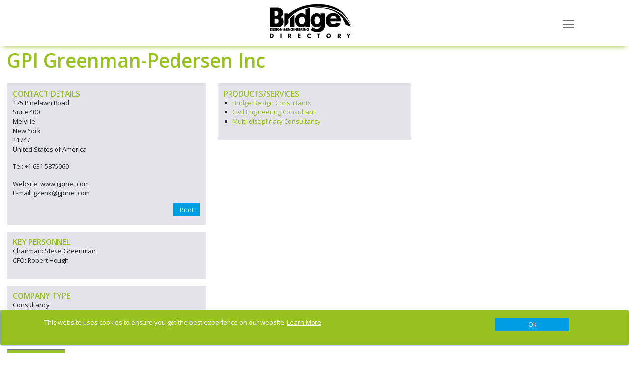

--- FILE ---
content_type: text/html; charset=utf-8
request_url: https://bdeibig.com/companies/gpi-greenman-pedersen-inc
body_size: 8526
content:
<!DOCTYPE html>
<html lang="en">
<head>
    <meta charset="utf-8" />
    <meta name="viewport" content="width=device-width, initial-scale=1.0" />
    <title>GPI Greenman-Pedersen Inc - The Bridge Design &amp; Engineering Directory</title>
    <link rel="canonical" href="https://www.bdeibig.com/companies/gpi-greenman-pedersen-inc" />

    <script type="text/javascript">!function(T,l,y){var S=T.location,k="script",D="instrumentationKey",C="ingestionendpoint",I="disableExceptionTracking",E="ai.device.",b="toLowerCase",w="crossOrigin",N="POST",e="appInsightsSDK",t=y.name||"appInsights";(y.name||T[e])&&(T[e]=t);var n=T[t]||function(d){var g=!1,f=!1,m={initialize:!0,queue:[],sv:"5",version:2,config:d};function v(e,t){var n={},a="Browser";return n[E+"id"]=a[b](),n[E+"type"]=a,n["ai.operation.name"]=S&&S.pathname||"_unknown_",n["ai.internal.sdkVersion"]="javascript:snippet_"+(m.sv||m.version),{time:function(){var e=new Date;function t(e){var t=""+e;return 1===t.length&&(t="0"+t),t}return e.getUTCFullYear()+"-"+t(1+e.getUTCMonth())+"-"+t(e.getUTCDate())+"T"+t(e.getUTCHours())+":"+t(e.getUTCMinutes())+":"+t(e.getUTCSeconds())+"."+((e.getUTCMilliseconds()/1e3).toFixed(3)+"").slice(2,5)+"Z"}(),iKey:e,name:"Microsoft.ApplicationInsights."+e.replace(/-/g,"")+"."+t,sampleRate:100,tags:n,data:{baseData:{ver:2}}}}var h=d.url||y.src;if(h){function a(e){var t,n,a,i,r,o,s,c,u,p,l;g=!0,m.queue=[],f||(f=!0,t=h,s=function(){var e={},t=d.connectionString;if(t)for(var n=t.split(";"),a=0;a<n.length;a++){var i=n[a].split("=");2===i.length&&(e[i[0][b]()]=i[1])}if(!e[C]){var r=e.endpointsuffix,o=r?e.location:null;e[C]="https://"+(o?o+".":"")+"dc."+(r||"services.visualstudio.com")}return e}(),c=s[D]||d[D]||"",u=s[C],p=u?u+"/v2/track":d.endpointUrl,(l=[]).push((n="SDK LOAD Failure: Failed to load Application Insights SDK script (See stack for details)",a=t,i=p,(o=(r=v(c,"Exception")).data).baseType="ExceptionData",o.baseData.exceptions=[{typeName:"SDKLoadFailed",message:n.replace(/\./g,"-"),hasFullStack:!1,stack:n+"\nSnippet failed to load ["+a+"] -- Telemetry is disabled\nHelp Link: https://go.microsoft.com/fwlink/?linkid=2128109\nHost: "+(S&&S.pathname||"_unknown_")+"\nEndpoint: "+i,parsedStack:[]}],r)),l.push(function(e,t,n,a){var i=v(c,"Message"),r=i.data;r.baseType="MessageData";var o=r.baseData;return o.message='AI (Internal): 99 message:"'+("SDK LOAD Failure: Failed to load Application Insights SDK script (See stack for details) ("+n+")").replace(/\"/g,"")+'"',o.properties={endpoint:a},i}(0,0,t,p)),function(e,t){if(JSON){var n=T.fetch;if(n&&!y.useXhr)n(t,{method:N,body:JSON.stringify(e),mode:"cors"});else if(XMLHttpRequest){var a=new XMLHttpRequest;a.open(N,t),a.setRequestHeader("Content-type","application/json"),a.send(JSON.stringify(e))}}}(l,p))}function i(e,t){f||setTimeout(function(){!t&&m.core||a()},500)}var e=function(){var n=l.createElement(k);n.src=h;var e=y[w];return!e&&""!==e||"undefined"==n[w]||(n[w]=e),n.onload=i,n.onerror=a,n.onreadystatechange=function(e,t){"loaded"!==n.readyState&&"complete"!==n.readyState||i(0,t)},n}();y.ld<0?l.getElementsByTagName("head")[0].appendChild(e):setTimeout(function(){l.getElementsByTagName(k)[0].parentNode.appendChild(e)},y.ld||0)}try{m.cookie=l.cookie}catch(p){}function t(e){for(;e.length;)!function(t){m[t]=function(){var e=arguments;g||m.queue.push(function(){m[t].apply(m,e)})}}(e.pop())}var n="track",r="TrackPage",o="TrackEvent";t([n+"Event",n+"PageView",n+"Exception",n+"Trace",n+"DependencyData",n+"Metric",n+"PageViewPerformance","start"+r,"stop"+r,"start"+o,"stop"+o,"addTelemetryInitializer","setAuthenticatedUserContext","clearAuthenticatedUserContext","flush"]),m.SeverityLevel={Verbose:0,Information:1,Warning:2,Error:3,Critical:4};var s=(d.extensionConfig||{}).ApplicationInsightsAnalytics||{};if(!0!==d[I]&&!0!==s[I]){var c="onerror";t(["_"+c]);var u=T[c];T[c]=function(e,t,n,a,i){var r=u&&u(e,t,n,a,i);return!0!==r&&m["_"+c]({message:e,url:t,lineNumber:n,columnNumber:a,error:i}),r},d.autoExceptionInstrumented=!0}return m}(y.cfg);function a(){y.onInit&&y.onInit(n)}(T[t]=n).queue&&0===n.queue.length?(n.queue.push(a),n.trackPageView({})):a()}(window,document,{
src: "https://js.monitor.azure.com/scripts/b/ai.2.min.js", // The SDK URL Source
crossOrigin: "anonymous", 
cfg: { // Application Insights Configuration
    connectionString: 'InstrumentationKey=886d6743-5a4c-4666-995f-cb8351651cd1;IngestionEndpoint=https://northeurope-0.in.applicationinsights.azure.com/'
}});</script>

    <link rel="stylesheet" href="/vendor/bootstrap/css/bootstrap.min.css?v=YvdLHPgkqJ8DVUxjjnGVlMMJtNimJ6dYkowFFvp4kKs" />
    <link href="/vendor/@fortawesome/css/solid.min.css?v=TeYGfWwRa4HdGk_NJS48PiKXrgHFdrY_q6yPhlW0eHo" rel="stylesheet" async />
    <link href="/vendor/@fortawesome/css/brands.min.css?v=9KtQeoFpBhNtDqmF8InuZmrNihCFDscY5nzZjKI6gIE" rel="stylesheet" async />
    <link href="/vendor/@fortawesome/css/fontawesome.min.css?v=-L0nZX1TcwZ6o-nYiFSXhVxihNSVcG37HM3wzcC8M5E" rel="stylesheet" async />
    
    
        <link rel="stylesheet" href="/css/site-IBIG.min.css?v=5rn8CXaSW150i3NMZaiOMXG0SKOD_0o6ATausivFquo" />

            <script async src="https://www.googletagmanager.com/gtag/js?id=G-B7B1D21JPM"></script>
            <script>
                window.dataLayer = window.dataLayer || [];
                function gtag() { dataLayer.push(arguments); }
                gtag('js', new Date());

                gtag('config', 'G-B7B1D21JPM');
            </script>
    
    

</head>
<body>
    

    <div id="cookieConsent" class="alert alert-primary alert-dismissible fade show fixed-bottom d-flex justify-content-center" role="alert">

        <div class="row container ">
            <div class="col-10">
                <OuterTag><span>This website uses cookies to ensure you get the best experience on our website. <a href="/privacy-and-cookies">Learn More</a></span></OuterTag>

            </div>
            <div class="col-2 d-flex justify-content-end">
                <button type="button" class="btn btn-primary accept-policy close ms-2 w-100" data-bs-dismiss="alert" aria-label="Close" data-cookie-string=".AspNet.Consent=true; expires=Tue, 26 Jan 2027 12:43:38 GMT; path=/; secure; samesite=none">
                    <span aria-hidden="true">Ok</span>
                </button>
            </div>
        </div>
        
       
    </div>
    <script>
        (function () {
            var button = document.querySelector("#cookieConsent button[data-cookie-string]");
            button.addEventListener("click", function (event) {
                document.cookie = button.dataset.cookieString;
            }, false);
        })();
    </script>

    <input name="__RequestVerificationToken" type="hidden" value="CfDJ8Pb034JH5hVAihR5oJ5hghQKTJGAhkq3dcfoj3BZP-gmDhjQraElLvLrGJ1JYy-hJvjKhOfbM1U6yim2asiu4lfpQLYWuafbi3konwo2aJRKXS25JuQUgwIMmi6FnirHl9fR8yzSDqlyltR_o2LPyFU" />

    <div class="navbar navbar-light fixed-top hidden-print">
    <div class="container">
        <div class="navbar-header">

            <a href="/" class="navbar-brand">
                <img src="/IBIG/images/logo.jpg?v=YLeypQE8dEabN9rWlQaDNGHaovF18A8MaxNJiAkVgcM" alt="The Bridge Design &amp; Engineering Directory" class="logo img-responsive" />
            </a>

            <button class="navbar-toggler" type="button" data-bs-toggle="collapse" data-bs-target="#menu"
                    aria-controls="menu" aria-expanded="false" aria-label="Toggle navigation">
                <span class="navbar-toggler-icon"></span>
            </button>

        </div>
    <div class=" collapse " id="menu">
        <ul class="nav navbar-nav">
            <li class="nav-item"><a href="/" class="nav-link">Home</a></li>
            <li class="nav-item"><a href="/products" class="nav-link">Products &amp; Services</a></li>
            <li class="nav-item"><a href="/companies" class="nav-link">Companies</a></li>
                <li class="nav-item"><a href="/about" class="nav-link">About</a></li>
        </ul>
    </div>
    </div>
</div>


    <div b-466xm2j5j0 class="container body-content">
        


<svg display="none" version="1.1" xmlns="http://www.w3.org/2000/svg" xmlns:xlink="http://www.w3.org/1999/xlink" width="50" height="50" x="0px" y="0px" viewBox="0 0 50 50" xml:space="preserve">
<defs>
<g id="icon-download">
<path d="M56.1,56.1v37.4h37.4V56.1H56.1z M90.4,90.4H59.2V59.2h14v19.6l-6.7-6.7l-2.2,2.2l10.5,10.5l10.4-10.5l-2.2-2.2l-6.7,6.7 V59.2h14V90.4z M90.4,90.4"></path>
<path d="M76.4,22.7L53.6,0H0v93.5h51.4V74.8h-34c-0.9,0-1.6-0.7-1.6-1.6c0-0.9,0.7-1.6,1.6-1.6h34v-9.4h-34c-0.9,0-1.6-0.7-1.6-1.6 c0-0.9,0.7-1.6,1.6-1.6h34v-7.8h24.9V22.7z M17.4,21.8h18.5c0.9,0,1.6,0.7,1.6,1.6c0,0.9-0.7,1.6-1.6,1.6H17.4 c-0.9,0-1.6-0.7-1.6-1.6C15.8,22.5,16.5,21.8,17.4,21.8L17.4,21.8z M59.2,49.9H17.4c-0.9,0-1.6-0.7-1.6-1.6c0-0.9,0.7-1.6,1.6-1.6 h41.8c0.9,0,1.6,0.7,1.6,1.6C60.8,49.2,60.1,49.9,59.2,49.9L59.2,49.9z M59.2,37.4H17.4c-0.9,0-1.6-0.7-1.6-1.6 c0-0.9,0.7-1.6,1.6-1.6h41.8c0.9,0,1.6,0.7,1.6,1.6C60.8,36.7,60.1,37.4,59.2,37.4L59.2,37.4z M51.4,24.9V3.1l21.8,21.8H51.4z M51.4,24.9"></path>
</g>
    </defs>
</svg>    <div class="row organisation-details">

        <div class="col-md-12">
            <h2 class="companyname">GPI Greenman-Pedersen Inc</h2>
        </div>

        <div class="left-column col-md-4">
            <div class="contact-details shaded">
                <h3>CONTACT DETAILS</h3>
                <p>175 Pinelawn Road<br />Suite 400<br />Melville<br />New York<br />11747<br />United States of America</p>
                <p>
Tel: &#x2B;1 631 5875060                            <br />
<p class="website">                            Website:  www.gpinet.com
</p>
                            E-mail:  gzenk@gpinet.com<br />
                </p>

                <div id="detailsModal" class="modal hidden-print" role="dialog">
                    <div class="modal-dialog">

                        <div class="modal-content">
                            <div class="modal-header contactModalHeader">
                                <h1 class="modal-title">Contact this company</h1>
                                <button type="button" class="btn-close" data-bs-dismiss="modal" aria-label="Close"></button>
                            </div>

                            <form method="post" class="form-horizontal" onsubmit="return sendMessage(event)" action="/companies/gpi-greenman-pedersen-inc/ContactCompany">
                                <input type="hidden" value="566" data-val="true" data-val-required="The CompanyId field is required." id="Contact_CompanyId" name="Contact.CompanyId" />
                                <input type="hidden" value="GPI Greenman-Pedersen Inc" data-val="true" data-val-required="The CompanyName field is required." id="Contact_CompanyName" name="Contact.CompanyName" />
                                <input type="hidden" value="0" data-val="true" data-val-required="The OrderId field is required." id="Contact_OrderId" name="Contact.OrderId" />
                                <div class="modal-body contactModalBody">
                                    <div class="labels col-md-3">
                                        <label class="control-label" for="Contact_Name">Name</label>
                                        <label class="control-label" for="Contact_Telephone">Phone Number</label>
                                        <label class="control-label" for="Contact_Email">Your Email</label>
                                        <label class="control-label" for="Contact_Details">Details of enquiry:</label>
                                    </div>
                                    <div class="inputs col-md-9">
                                        <div>
                                            <input class="form-control" type="text" data-val="true" data-val-length="The field Name must be a string with a maximum length of 100." data-val-length-max="100" data-val-required="The Name field is required." id="Contact_Name" maxlength="100" name="Contact.Name" value="" />
                                            <span class="text-danger field-validation-valid" data-valmsg-for="Contact.Name" data-valmsg-replace="true"></span>
                                        </div>
                                        <div>
                                            <input class="form-control" type="tel" data-val="true" data-val-length="The field Phone Number must be a string with a maximum length of 20." data-val-length-max="20" data-val-required="The Phone Number field is required." id="Contact_Telephone" maxlength="20" name="Contact.Telephone" value="" />
                                            <span class="text-danger field-validation-valid" data-valmsg-for="Contact.Telephone" data-valmsg-replace="true"></span>
                                        </div>
                                        <div>
                                            <input class="form-control" type="email" data-val="true" data-val-required="The Your Email field is required." id="Contact_Email" name="Contact.Email" value="" />
                                            <span class="text-danger field-validation-valid" data-valmsg-for="Contact.Email" data-valmsg-replace="true"></span>
                                        </div>
                                        <div>
                                            <textarea class="form-control" data-val="true" data-val-required="The Details field is required." id="Contact_Details" name="Contact.Details">
</textarea>
                                            <span class="text-danger field-validation-valid" data-valmsg-for="Contact.Details" data-valmsg-replace="true"></span>
                                        </div>
                                        <div>
                                            <input type="hidden" data-force-val="true" data-val="true" data-val-required="Are you a robot?" id="ReCaptcha" name="ReCaptcha" value="" />
                                            <div class="g-recaptcha" id="recaptcha"></div>
                                            <span class="text-danger field-validation-valid" data-valmsg-for="ReCaptcha" data-valmsg-replace="true"></span>
                                        </div>

                                    </div>
                                </div>

                                <div class="modal-footer contactModalFooter">
                                    <button class="contactModalSubmit" type="submit">Submit</button>
                                    <button class="contactModalClose" type="button" data-dismiss="modal">Close</button>
                                </div>
                            <input name="__RequestVerificationToken" type="hidden" value="CfDJ8Pb034JH5hVAihR5oJ5hghQKTJGAhkq3dcfoj3BZP-gmDhjQraElLvLrGJ1JYy-hJvjKhOfbM1U6yim2asiu4lfpQLYWuafbi3konwo2aJRKXS25JuQUgwIMmi6FnirHl9fR8yzSDqlyltR_o2LPyFU" /></form>
                        </div>

                    </div>
                </div>

                <div class="social-links">

                    <div class="hidden-print printbtn hidden-print">
                        <a class="btn btn-primary" onclick="printme()">Print</a>
                    </div>
                </div>


            </div>


                <div class="personnel shaded">
                    <h3>KEY PERSONNEL</h3>
                    <p>
                            Chairman: Steve Greenman<br />
                            CFO: Robert Hough<br />
                    </p>
                </div>


                <div class="company-type shaded">
                    <h3>COMPANY TYPE</h3>
                    <p>
                            Consultancy
                    </p>
                </div>



            <div class="social hidden-print"></div>

            <div class="backtotop-button hidden-print">
                <a class="btn btn-primary" href="/">BACK TO RESULTS</a>
            </div>

            <div class="amendlisting-button hidden-print">
                <a href="/amend/gpi-greenman-pedersen-inc" class="btn btn-secondary">AMEND LISTING</a>
            </div>

        </div>

        <div class="right-column col-md-8">




            <div class="row">
                    <div class="single-col products-services col-md-6 col-sm-12">
                        <div class="shaded">
                            <h3>PRODUCTS/SERVICES</h3>
                            <ul>
                                    <li>
                                        <a href="/products/bridge-design-consultants" title="Bridge Design Consultants">
                                            Bridge Design Consultants
                                        </a>
                                    </li>
                                    <li>
                                        <a href="/products/civil-engineering-consultant" title="Civil Engineering Consultant">
                                            Civil Engineering Consultant
                                        </a>
                                    </li>
                                    <li>
                                        <a href="/products/multi-disciplinary-consultancy" title="Multi-disciplinary Consultancy">
                                            Multi-disciplinary Consultancy
                                        </a>
                                    </li>
                            </ul>
                        </div>
                    </div>



            </div>
        </div>

    </div>




    </div>

    <div b-466xm2j5j0 class="container body-content">
        <footer b-466xm2j5j0 class="hidden-print ">
            <OuterTag><div class="footer-container">
<div class="row pt-0 ">
<div class="col">
<h3>Bridge Design &amp; Engineering Directory</h3>

<ul>
	<li><a href="/products/bridge-design-consultants">BRIDGE DESIGN CONSULTANTS</a></li>
	<li><a href="/products/specialist-consultancy-cable-stayed-bridges">CABLE-STAYED BRIDGE CONSULTANTS</a></li>
	<li><a href="/products/heavy-lifting-contractor">HEAVY LIFTING CONTRACTORS</a></li>
	<li><a href="/products/joints-modular-expansion">MODULAR EXPANSION JOINTS</a></li>
</ul>
</div>

<div class="col">
<h3>Quick links</h3>

<div class="row pt-0 ps-0">
<div class="col pt-0 ps-0">
<ul>
	<li><a href="/companies">COMPANY SEARCH</a></li>
	<li><a href="/products">PRODUCT &amp; SERVICES SEARCH</a></li>
	<li><a href="/getlisted">GET LISTED</a></li>
	<li><a href="/advertise">ADVERTISE HERE</a></li>
</ul>
</div>

<div class="col pt-0">
<ul>
	<li><a href="/about">ABOUT US</a></li>
	<li><a href="/contact">CONTACT US</a></li>
</ul>
</div>
</div>
</div>

<div class="col d-flex justify-content-end">
<div>
<h3>Magazine website</h3>

<ul>
	<li><a href="http://www.bridgeweb.com">BRIDGE DESIGN &amp; ENGINEERING WEBSITE</a></li>
</ul>

<p>&nbsp;</p>

<ul>
	<li><a href="/sitemap">SITE MAP</a></li>
	<li><a href="/terms-and-conditions">TERMS &amp;&nbsp;CONDITIONS</a></li>
	<li><a href="https://www.hgluk.com/policies/privacy-policy/">PRIVACY &amp; COOKIES</a></li>
</ul>
</div>
</div>
</div>

<div class="row pt-0">
<hr />
<div class="col">
<p>Copyright 2020&nbsp;Bridge Design &amp; Engineering Directory. All rights reserved</p>
</div>
</div>
</div>
</OuterTag>
        </footer>
    </div>
    <script src="/vendor/jquery/jquery.min.js"></script>
    <script src="/vendor/bootstrap/js/bootstrap.bundle.min.js"></script>
    
    

        <script src="/js/site.min.js?v=KWCZoew_-bQZUYhNgduG635Lh8nfBq_RaRihVarG62s"></script>
    

    
<script src="/vendor/jquery-validation/jquery.validate.min.js"></script>
<script src="/vendor/jquery-validation-unobtrusive/jquery.validate.unobtrusive.min.js"></script>
        <script>
            var recaptchaId = "#ReCaptcha";
        </script>

<script>
    $(document).ready(function () {
        var validator = $("form").data('validator');
        validator.settings.ignore = ":hidden:not([data-force-val='true'])";
    });

    var recaptured = function (result) {
        $(recaptchaId).val(result);
    }

    var expired = function (result) {
        $(recaptchaId).val("");
    }

    var onloadCallback = function () {
        grecaptcha.render("recaptcha", { sitekey: "6LcW9ygUAAAAAOta7dSaQaoJ4pQkrMH8b5Hy7K0x", callback: recaptured, "expired-callback": expired });
    }
</script>

<script src='https://www.google.com/recaptcha/api.js?onload=onloadCallback&render=explicit' async defer></script>
        
        
            <script src="/js/companydetails.min.js?v=3hG0AMxoMM04uFDf7Ewo_waT6DLmRh4eBqCAP5g3tjY"></script>
            <script src="/js/adverts.min.js?v=5OaUh7aUYTTAZHXQt3GL81TJLO1-pa7tezNqcRm8Ijw"></script>
        




</body>
<!-- v 20230830 -->
</html>


--- FILE ---
content_type: text/html; charset=utf-8
request_url: https://www.google.com/recaptcha/api2/anchor?ar=1&k=6LcW9ygUAAAAAOta7dSaQaoJ4pQkrMH8b5Hy7K0x&co=aHR0cHM6Ly9iZGVpYmlnLmNvbTo0NDM.&hl=en&v=PoyoqOPhxBO7pBk68S4YbpHZ&size=normal&anchor-ms=20000&execute-ms=30000&cb=3irkrdpfc9x9
body_size: 49389
content:
<!DOCTYPE HTML><html dir="ltr" lang="en"><head><meta http-equiv="Content-Type" content="text/html; charset=UTF-8">
<meta http-equiv="X-UA-Compatible" content="IE=edge">
<title>reCAPTCHA</title>
<style type="text/css">
/* cyrillic-ext */
@font-face {
  font-family: 'Roboto';
  font-style: normal;
  font-weight: 400;
  font-stretch: 100%;
  src: url(//fonts.gstatic.com/s/roboto/v48/KFO7CnqEu92Fr1ME7kSn66aGLdTylUAMa3GUBHMdazTgWw.woff2) format('woff2');
  unicode-range: U+0460-052F, U+1C80-1C8A, U+20B4, U+2DE0-2DFF, U+A640-A69F, U+FE2E-FE2F;
}
/* cyrillic */
@font-face {
  font-family: 'Roboto';
  font-style: normal;
  font-weight: 400;
  font-stretch: 100%;
  src: url(//fonts.gstatic.com/s/roboto/v48/KFO7CnqEu92Fr1ME7kSn66aGLdTylUAMa3iUBHMdazTgWw.woff2) format('woff2');
  unicode-range: U+0301, U+0400-045F, U+0490-0491, U+04B0-04B1, U+2116;
}
/* greek-ext */
@font-face {
  font-family: 'Roboto';
  font-style: normal;
  font-weight: 400;
  font-stretch: 100%;
  src: url(//fonts.gstatic.com/s/roboto/v48/KFO7CnqEu92Fr1ME7kSn66aGLdTylUAMa3CUBHMdazTgWw.woff2) format('woff2');
  unicode-range: U+1F00-1FFF;
}
/* greek */
@font-face {
  font-family: 'Roboto';
  font-style: normal;
  font-weight: 400;
  font-stretch: 100%;
  src: url(//fonts.gstatic.com/s/roboto/v48/KFO7CnqEu92Fr1ME7kSn66aGLdTylUAMa3-UBHMdazTgWw.woff2) format('woff2');
  unicode-range: U+0370-0377, U+037A-037F, U+0384-038A, U+038C, U+038E-03A1, U+03A3-03FF;
}
/* math */
@font-face {
  font-family: 'Roboto';
  font-style: normal;
  font-weight: 400;
  font-stretch: 100%;
  src: url(//fonts.gstatic.com/s/roboto/v48/KFO7CnqEu92Fr1ME7kSn66aGLdTylUAMawCUBHMdazTgWw.woff2) format('woff2');
  unicode-range: U+0302-0303, U+0305, U+0307-0308, U+0310, U+0312, U+0315, U+031A, U+0326-0327, U+032C, U+032F-0330, U+0332-0333, U+0338, U+033A, U+0346, U+034D, U+0391-03A1, U+03A3-03A9, U+03B1-03C9, U+03D1, U+03D5-03D6, U+03F0-03F1, U+03F4-03F5, U+2016-2017, U+2034-2038, U+203C, U+2040, U+2043, U+2047, U+2050, U+2057, U+205F, U+2070-2071, U+2074-208E, U+2090-209C, U+20D0-20DC, U+20E1, U+20E5-20EF, U+2100-2112, U+2114-2115, U+2117-2121, U+2123-214F, U+2190, U+2192, U+2194-21AE, U+21B0-21E5, U+21F1-21F2, U+21F4-2211, U+2213-2214, U+2216-22FF, U+2308-230B, U+2310, U+2319, U+231C-2321, U+2336-237A, U+237C, U+2395, U+239B-23B7, U+23D0, U+23DC-23E1, U+2474-2475, U+25AF, U+25B3, U+25B7, U+25BD, U+25C1, U+25CA, U+25CC, U+25FB, U+266D-266F, U+27C0-27FF, U+2900-2AFF, U+2B0E-2B11, U+2B30-2B4C, U+2BFE, U+3030, U+FF5B, U+FF5D, U+1D400-1D7FF, U+1EE00-1EEFF;
}
/* symbols */
@font-face {
  font-family: 'Roboto';
  font-style: normal;
  font-weight: 400;
  font-stretch: 100%;
  src: url(//fonts.gstatic.com/s/roboto/v48/KFO7CnqEu92Fr1ME7kSn66aGLdTylUAMaxKUBHMdazTgWw.woff2) format('woff2');
  unicode-range: U+0001-000C, U+000E-001F, U+007F-009F, U+20DD-20E0, U+20E2-20E4, U+2150-218F, U+2190, U+2192, U+2194-2199, U+21AF, U+21E6-21F0, U+21F3, U+2218-2219, U+2299, U+22C4-22C6, U+2300-243F, U+2440-244A, U+2460-24FF, U+25A0-27BF, U+2800-28FF, U+2921-2922, U+2981, U+29BF, U+29EB, U+2B00-2BFF, U+4DC0-4DFF, U+FFF9-FFFB, U+10140-1018E, U+10190-1019C, U+101A0, U+101D0-101FD, U+102E0-102FB, U+10E60-10E7E, U+1D2C0-1D2D3, U+1D2E0-1D37F, U+1F000-1F0FF, U+1F100-1F1AD, U+1F1E6-1F1FF, U+1F30D-1F30F, U+1F315, U+1F31C, U+1F31E, U+1F320-1F32C, U+1F336, U+1F378, U+1F37D, U+1F382, U+1F393-1F39F, U+1F3A7-1F3A8, U+1F3AC-1F3AF, U+1F3C2, U+1F3C4-1F3C6, U+1F3CA-1F3CE, U+1F3D4-1F3E0, U+1F3ED, U+1F3F1-1F3F3, U+1F3F5-1F3F7, U+1F408, U+1F415, U+1F41F, U+1F426, U+1F43F, U+1F441-1F442, U+1F444, U+1F446-1F449, U+1F44C-1F44E, U+1F453, U+1F46A, U+1F47D, U+1F4A3, U+1F4B0, U+1F4B3, U+1F4B9, U+1F4BB, U+1F4BF, U+1F4C8-1F4CB, U+1F4D6, U+1F4DA, U+1F4DF, U+1F4E3-1F4E6, U+1F4EA-1F4ED, U+1F4F7, U+1F4F9-1F4FB, U+1F4FD-1F4FE, U+1F503, U+1F507-1F50B, U+1F50D, U+1F512-1F513, U+1F53E-1F54A, U+1F54F-1F5FA, U+1F610, U+1F650-1F67F, U+1F687, U+1F68D, U+1F691, U+1F694, U+1F698, U+1F6AD, U+1F6B2, U+1F6B9-1F6BA, U+1F6BC, U+1F6C6-1F6CF, U+1F6D3-1F6D7, U+1F6E0-1F6EA, U+1F6F0-1F6F3, U+1F6F7-1F6FC, U+1F700-1F7FF, U+1F800-1F80B, U+1F810-1F847, U+1F850-1F859, U+1F860-1F887, U+1F890-1F8AD, U+1F8B0-1F8BB, U+1F8C0-1F8C1, U+1F900-1F90B, U+1F93B, U+1F946, U+1F984, U+1F996, U+1F9E9, U+1FA00-1FA6F, U+1FA70-1FA7C, U+1FA80-1FA89, U+1FA8F-1FAC6, U+1FACE-1FADC, U+1FADF-1FAE9, U+1FAF0-1FAF8, U+1FB00-1FBFF;
}
/* vietnamese */
@font-face {
  font-family: 'Roboto';
  font-style: normal;
  font-weight: 400;
  font-stretch: 100%;
  src: url(//fonts.gstatic.com/s/roboto/v48/KFO7CnqEu92Fr1ME7kSn66aGLdTylUAMa3OUBHMdazTgWw.woff2) format('woff2');
  unicode-range: U+0102-0103, U+0110-0111, U+0128-0129, U+0168-0169, U+01A0-01A1, U+01AF-01B0, U+0300-0301, U+0303-0304, U+0308-0309, U+0323, U+0329, U+1EA0-1EF9, U+20AB;
}
/* latin-ext */
@font-face {
  font-family: 'Roboto';
  font-style: normal;
  font-weight: 400;
  font-stretch: 100%;
  src: url(//fonts.gstatic.com/s/roboto/v48/KFO7CnqEu92Fr1ME7kSn66aGLdTylUAMa3KUBHMdazTgWw.woff2) format('woff2');
  unicode-range: U+0100-02BA, U+02BD-02C5, U+02C7-02CC, U+02CE-02D7, U+02DD-02FF, U+0304, U+0308, U+0329, U+1D00-1DBF, U+1E00-1E9F, U+1EF2-1EFF, U+2020, U+20A0-20AB, U+20AD-20C0, U+2113, U+2C60-2C7F, U+A720-A7FF;
}
/* latin */
@font-face {
  font-family: 'Roboto';
  font-style: normal;
  font-weight: 400;
  font-stretch: 100%;
  src: url(//fonts.gstatic.com/s/roboto/v48/KFO7CnqEu92Fr1ME7kSn66aGLdTylUAMa3yUBHMdazQ.woff2) format('woff2');
  unicode-range: U+0000-00FF, U+0131, U+0152-0153, U+02BB-02BC, U+02C6, U+02DA, U+02DC, U+0304, U+0308, U+0329, U+2000-206F, U+20AC, U+2122, U+2191, U+2193, U+2212, U+2215, U+FEFF, U+FFFD;
}
/* cyrillic-ext */
@font-face {
  font-family: 'Roboto';
  font-style: normal;
  font-weight: 500;
  font-stretch: 100%;
  src: url(//fonts.gstatic.com/s/roboto/v48/KFO7CnqEu92Fr1ME7kSn66aGLdTylUAMa3GUBHMdazTgWw.woff2) format('woff2');
  unicode-range: U+0460-052F, U+1C80-1C8A, U+20B4, U+2DE0-2DFF, U+A640-A69F, U+FE2E-FE2F;
}
/* cyrillic */
@font-face {
  font-family: 'Roboto';
  font-style: normal;
  font-weight: 500;
  font-stretch: 100%;
  src: url(//fonts.gstatic.com/s/roboto/v48/KFO7CnqEu92Fr1ME7kSn66aGLdTylUAMa3iUBHMdazTgWw.woff2) format('woff2');
  unicode-range: U+0301, U+0400-045F, U+0490-0491, U+04B0-04B1, U+2116;
}
/* greek-ext */
@font-face {
  font-family: 'Roboto';
  font-style: normal;
  font-weight: 500;
  font-stretch: 100%;
  src: url(//fonts.gstatic.com/s/roboto/v48/KFO7CnqEu92Fr1ME7kSn66aGLdTylUAMa3CUBHMdazTgWw.woff2) format('woff2');
  unicode-range: U+1F00-1FFF;
}
/* greek */
@font-face {
  font-family: 'Roboto';
  font-style: normal;
  font-weight: 500;
  font-stretch: 100%;
  src: url(//fonts.gstatic.com/s/roboto/v48/KFO7CnqEu92Fr1ME7kSn66aGLdTylUAMa3-UBHMdazTgWw.woff2) format('woff2');
  unicode-range: U+0370-0377, U+037A-037F, U+0384-038A, U+038C, U+038E-03A1, U+03A3-03FF;
}
/* math */
@font-face {
  font-family: 'Roboto';
  font-style: normal;
  font-weight: 500;
  font-stretch: 100%;
  src: url(//fonts.gstatic.com/s/roboto/v48/KFO7CnqEu92Fr1ME7kSn66aGLdTylUAMawCUBHMdazTgWw.woff2) format('woff2');
  unicode-range: U+0302-0303, U+0305, U+0307-0308, U+0310, U+0312, U+0315, U+031A, U+0326-0327, U+032C, U+032F-0330, U+0332-0333, U+0338, U+033A, U+0346, U+034D, U+0391-03A1, U+03A3-03A9, U+03B1-03C9, U+03D1, U+03D5-03D6, U+03F0-03F1, U+03F4-03F5, U+2016-2017, U+2034-2038, U+203C, U+2040, U+2043, U+2047, U+2050, U+2057, U+205F, U+2070-2071, U+2074-208E, U+2090-209C, U+20D0-20DC, U+20E1, U+20E5-20EF, U+2100-2112, U+2114-2115, U+2117-2121, U+2123-214F, U+2190, U+2192, U+2194-21AE, U+21B0-21E5, U+21F1-21F2, U+21F4-2211, U+2213-2214, U+2216-22FF, U+2308-230B, U+2310, U+2319, U+231C-2321, U+2336-237A, U+237C, U+2395, U+239B-23B7, U+23D0, U+23DC-23E1, U+2474-2475, U+25AF, U+25B3, U+25B7, U+25BD, U+25C1, U+25CA, U+25CC, U+25FB, U+266D-266F, U+27C0-27FF, U+2900-2AFF, U+2B0E-2B11, U+2B30-2B4C, U+2BFE, U+3030, U+FF5B, U+FF5D, U+1D400-1D7FF, U+1EE00-1EEFF;
}
/* symbols */
@font-face {
  font-family: 'Roboto';
  font-style: normal;
  font-weight: 500;
  font-stretch: 100%;
  src: url(//fonts.gstatic.com/s/roboto/v48/KFO7CnqEu92Fr1ME7kSn66aGLdTylUAMaxKUBHMdazTgWw.woff2) format('woff2');
  unicode-range: U+0001-000C, U+000E-001F, U+007F-009F, U+20DD-20E0, U+20E2-20E4, U+2150-218F, U+2190, U+2192, U+2194-2199, U+21AF, U+21E6-21F0, U+21F3, U+2218-2219, U+2299, U+22C4-22C6, U+2300-243F, U+2440-244A, U+2460-24FF, U+25A0-27BF, U+2800-28FF, U+2921-2922, U+2981, U+29BF, U+29EB, U+2B00-2BFF, U+4DC0-4DFF, U+FFF9-FFFB, U+10140-1018E, U+10190-1019C, U+101A0, U+101D0-101FD, U+102E0-102FB, U+10E60-10E7E, U+1D2C0-1D2D3, U+1D2E0-1D37F, U+1F000-1F0FF, U+1F100-1F1AD, U+1F1E6-1F1FF, U+1F30D-1F30F, U+1F315, U+1F31C, U+1F31E, U+1F320-1F32C, U+1F336, U+1F378, U+1F37D, U+1F382, U+1F393-1F39F, U+1F3A7-1F3A8, U+1F3AC-1F3AF, U+1F3C2, U+1F3C4-1F3C6, U+1F3CA-1F3CE, U+1F3D4-1F3E0, U+1F3ED, U+1F3F1-1F3F3, U+1F3F5-1F3F7, U+1F408, U+1F415, U+1F41F, U+1F426, U+1F43F, U+1F441-1F442, U+1F444, U+1F446-1F449, U+1F44C-1F44E, U+1F453, U+1F46A, U+1F47D, U+1F4A3, U+1F4B0, U+1F4B3, U+1F4B9, U+1F4BB, U+1F4BF, U+1F4C8-1F4CB, U+1F4D6, U+1F4DA, U+1F4DF, U+1F4E3-1F4E6, U+1F4EA-1F4ED, U+1F4F7, U+1F4F9-1F4FB, U+1F4FD-1F4FE, U+1F503, U+1F507-1F50B, U+1F50D, U+1F512-1F513, U+1F53E-1F54A, U+1F54F-1F5FA, U+1F610, U+1F650-1F67F, U+1F687, U+1F68D, U+1F691, U+1F694, U+1F698, U+1F6AD, U+1F6B2, U+1F6B9-1F6BA, U+1F6BC, U+1F6C6-1F6CF, U+1F6D3-1F6D7, U+1F6E0-1F6EA, U+1F6F0-1F6F3, U+1F6F7-1F6FC, U+1F700-1F7FF, U+1F800-1F80B, U+1F810-1F847, U+1F850-1F859, U+1F860-1F887, U+1F890-1F8AD, U+1F8B0-1F8BB, U+1F8C0-1F8C1, U+1F900-1F90B, U+1F93B, U+1F946, U+1F984, U+1F996, U+1F9E9, U+1FA00-1FA6F, U+1FA70-1FA7C, U+1FA80-1FA89, U+1FA8F-1FAC6, U+1FACE-1FADC, U+1FADF-1FAE9, U+1FAF0-1FAF8, U+1FB00-1FBFF;
}
/* vietnamese */
@font-face {
  font-family: 'Roboto';
  font-style: normal;
  font-weight: 500;
  font-stretch: 100%;
  src: url(//fonts.gstatic.com/s/roboto/v48/KFO7CnqEu92Fr1ME7kSn66aGLdTylUAMa3OUBHMdazTgWw.woff2) format('woff2');
  unicode-range: U+0102-0103, U+0110-0111, U+0128-0129, U+0168-0169, U+01A0-01A1, U+01AF-01B0, U+0300-0301, U+0303-0304, U+0308-0309, U+0323, U+0329, U+1EA0-1EF9, U+20AB;
}
/* latin-ext */
@font-face {
  font-family: 'Roboto';
  font-style: normal;
  font-weight: 500;
  font-stretch: 100%;
  src: url(//fonts.gstatic.com/s/roboto/v48/KFO7CnqEu92Fr1ME7kSn66aGLdTylUAMa3KUBHMdazTgWw.woff2) format('woff2');
  unicode-range: U+0100-02BA, U+02BD-02C5, U+02C7-02CC, U+02CE-02D7, U+02DD-02FF, U+0304, U+0308, U+0329, U+1D00-1DBF, U+1E00-1E9F, U+1EF2-1EFF, U+2020, U+20A0-20AB, U+20AD-20C0, U+2113, U+2C60-2C7F, U+A720-A7FF;
}
/* latin */
@font-face {
  font-family: 'Roboto';
  font-style: normal;
  font-weight: 500;
  font-stretch: 100%;
  src: url(//fonts.gstatic.com/s/roboto/v48/KFO7CnqEu92Fr1ME7kSn66aGLdTylUAMa3yUBHMdazQ.woff2) format('woff2');
  unicode-range: U+0000-00FF, U+0131, U+0152-0153, U+02BB-02BC, U+02C6, U+02DA, U+02DC, U+0304, U+0308, U+0329, U+2000-206F, U+20AC, U+2122, U+2191, U+2193, U+2212, U+2215, U+FEFF, U+FFFD;
}
/* cyrillic-ext */
@font-face {
  font-family: 'Roboto';
  font-style: normal;
  font-weight: 900;
  font-stretch: 100%;
  src: url(//fonts.gstatic.com/s/roboto/v48/KFO7CnqEu92Fr1ME7kSn66aGLdTylUAMa3GUBHMdazTgWw.woff2) format('woff2');
  unicode-range: U+0460-052F, U+1C80-1C8A, U+20B4, U+2DE0-2DFF, U+A640-A69F, U+FE2E-FE2F;
}
/* cyrillic */
@font-face {
  font-family: 'Roboto';
  font-style: normal;
  font-weight: 900;
  font-stretch: 100%;
  src: url(//fonts.gstatic.com/s/roboto/v48/KFO7CnqEu92Fr1ME7kSn66aGLdTylUAMa3iUBHMdazTgWw.woff2) format('woff2');
  unicode-range: U+0301, U+0400-045F, U+0490-0491, U+04B0-04B1, U+2116;
}
/* greek-ext */
@font-face {
  font-family: 'Roboto';
  font-style: normal;
  font-weight: 900;
  font-stretch: 100%;
  src: url(//fonts.gstatic.com/s/roboto/v48/KFO7CnqEu92Fr1ME7kSn66aGLdTylUAMa3CUBHMdazTgWw.woff2) format('woff2');
  unicode-range: U+1F00-1FFF;
}
/* greek */
@font-face {
  font-family: 'Roboto';
  font-style: normal;
  font-weight: 900;
  font-stretch: 100%;
  src: url(//fonts.gstatic.com/s/roboto/v48/KFO7CnqEu92Fr1ME7kSn66aGLdTylUAMa3-UBHMdazTgWw.woff2) format('woff2');
  unicode-range: U+0370-0377, U+037A-037F, U+0384-038A, U+038C, U+038E-03A1, U+03A3-03FF;
}
/* math */
@font-face {
  font-family: 'Roboto';
  font-style: normal;
  font-weight: 900;
  font-stretch: 100%;
  src: url(//fonts.gstatic.com/s/roboto/v48/KFO7CnqEu92Fr1ME7kSn66aGLdTylUAMawCUBHMdazTgWw.woff2) format('woff2');
  unicode-range: U+0302-0303, U+0305, U+0307-0308, U+0310, U+0312, U+0315, U+031A, U+0326-0327, U+032C, U+032F-0330, U+0332-0333, U+0338, U+033A, U+0346, U+034D, U+0391-03A1, U+03A3-03A9, U+03B1-03C9, U+03D1, U+03D5-03D6, U+03F0-03F1, U+03F4-03F5, U+2016-2017, U+2034-2038, U+203C, U+2040, U+2043, U+2047, U+2050, U+2057, U+205F, U+2070-2071, U+2074-208E, U+2090-209C, U+20D0-20DC, U+20E1, U+20E5-20EF, U+2100-2112, U+2114-2115, U+2117-2121, U+2123-214F, U+2190, U+2192, U+2194-21AE, U+21B0-21E5, U+21F1-21F2, U+21F4-2211, U+2213-2214, U+2216-22FF, U+2308-230B, U+2310, U+2319, U+231C-2321, U+2336-237A, U+237C, U+2395, U+239B-23B7, U+23D0, U+23DC-23E1, U+2474-2475, U+25AF, U+25B3, U+25B7, U+25BD, U+25C1, U+25CA, U+25CC, U+25FB, U+266D-266F, U+27C0-27FF, U+2900-2AFF, U+2B0E-2B11, U+2B30-2B4C, U+2BFE, U+3030, U+FF5B, U+FF5D, U+1D400-1D7FF, U+1EE00-1EEFF;
}
/* symbols */
@font-face {
  font-family: 'Roboto';
  font-style: normal;
  font-weight: 900;
  font-stretch: 100%;
  src: url(//fonts.gstatic.com/s/roboto/v48/KFO7CnqEu92Fr1ME7kSn66aGLdTylUAMaxKUBHMdazTgWw.woff2) format('woff2');
  unicode-range: U+0001-000C, U+000E-001F, U+007F-009F, U+20DD-20E0, U+20E2-20E4, U+2150-218F, U+2190, U+2192, U+2194-2199, U+21AF, U+21E6-21F0, U+21F3, U+2218-2219, U+2299, U+22C4-22C6, U+2300-243F, U+2440-244A, U+2460-24FF, U+25A0-27BF, U+2800-28FF, U+2921-2922, U+2981, U+29BF, U+29EB, U+2B00-2BFF, U+4DC0-4DFF, U+FFF9-FFFB, U+10140-1018E, U+10190-1019C, U+101A0, U+101D0-101FD, U+102E0-102FB, U+10E60-10E7E, U+1D2C0-1D2D3, U+1D2E0-1D37F, U+1F000-1F0FF, U+1F100-1F1AD, U+1F1E6-1F1FF, U+1F30D-1F30F, U+1F315, U+1F31C, U+1F31E, U+1F320-1F32C, U+1F336, U+1F378, U+1F37D, U+1F382, U+1F393-1F39F, U+1F3A7-1F3A8, U+1F3AC-1F3AF, U+1F3C2, U+1F3C4-1F3C6, U+1F3CA-1F3CE, U+1F3D4-1F3E0, U+1F3ED, U+1F3F1-1F3F3, U+1F3F5-1F3F7, U+1F408, U+1F415, U+1F41F, U+1F426, U+1F43F, U+1F441-1F442, U+1F444, U+1F446-1F449, U+1F44C-1F44E, U+1F453, U+1F46A, U+1F47D, U+1F4A3, U+1F4B0, U+1F4B3, U+1F4B9, U+1F4BB, U+1F4BF, U+1F4C8-1F4CB, U+1F4D6, U+1F4DA, U+1F4DF, U+1F4E3-1F4E6, U+1F4EA-1F4ED, U+1F4F7, U+1F4F9-1F4FB, U+1F4FD-1F4FE, U+1F503, U+1F507-1F50B, U+1F50D, U+1F512-1F513, U+1F53E-1F54A, U+1F54F-1F5FA, U+1F610, U+1F650-1F67F, U+1F687, U+1F68D, U+1F691, U+1F694, U+1F698, U+1F6AD, U+1F6B2, U+1F6B9-1F6BA, U+1F6BC, U+1F6C6-1F6CF, U+1F6D3-1F6D7, U+1F6E0-1F6EA, U+1F6F0-1F6F3, U+1F6F7-1F6FC, U+1F700-1F7FF, U+1F800-1F80B, U+1F810-1F847, U+1F850-1F859, U+1F860-1F887, U+1F890-1F8AD, U+1F8B0-1F8BB, U+1F8C0-1F8C1, U+1F900-1F90B, U+1F93B, U+1F946, U+1F984, U+1F996, U+1F9E9, U+1FA00-1FA6F, U+1FA70-1FA7C, U+1FA80-1FA89, U+1FA8F-1FAC6, U+1FACE-1FADC, U+1FADF-1FAE9, U+1FAF0-1FAF8, U+1FB00-1FBFF;
}
/* vietnamese */
@font-face {
  font-family: 'Roboto';
  font-style: normal;
  font-weight: 900;
  font-stretch: 100%;
  src: url(//fonts.gstatic.com/s/roboto/v48/KFO7CnqEu92Fr1ME7kSn66aGLdTylUAMa3OUBHMdazTgWw.woff2) format('woff2');
  unicode-range: U+0102-0103, U+0110-0111, U+0128-0129, U+0168-0169, U+01A0-01A1, U+01AF-01B0, U+0300-0301, U+0303-0304, U+0308-0309, U+0323, U+0329, U+1EA0-1EF9, U+20AB;
}
/* latin-ext */
@font-face {
  font-family: 'Roboto';
  font-style: normal;
  font-weight: 900;
  font-stretch: 100%;
  src: url(//fonts.gstatic.com/s/roboto/v48/KFO7CnqEu92Fr1ME7kSn66aGLdTylUAMa3KUBHMdazTgWw.woff2) format('woff2');
  unicode-range: U+0100-02BA, U+02BD-02C5, U+02C7-02CC, U+02CE-02D7, U+02DD-02FF, U+0304, U+0308, U+0329, U+1D00-1DBF, U+1E00-1E9F, U+1EF2-1EFF, U+2020, U+20A0-20AB, U+20AD-20C0, U+2113, U+2C60-2C7F, U+A720-A7FF;
}
/* latin */
@font-face {
  font-family: 'Roboto';
  font-style: normal;
  font-weight: 900;
  font-stretch: 100%;
  src: url(//fonts.gstatic.com/s/roboto/v48/KFO7CnqEu92Fr1ME7kSn66aGLdTylUAMa3yUBHMdazQ.woff2) format('woff2');
  unicode-range: U+0000-00FF, U+0131, U+0152-0153, U+02BB-02BC, U+02C6, U+02DA, U+02DC, U+0304, U+0308, U+0329, U+2000-206F, U+20AC, U+2122, U+2191, U+2193, U+2212, U+2215, U+FEFF, U+FFFD;
}

</style>
<link rel="stylesheet" type="text/css" href="https://www.gstatic.com/recaptcha/releases/PoyoqOPhxBO7pBk68S4YbpHZ/styles__ltr.css">
<script nonce="_YcIVUn8ISWh39jCTf3j_A" type="text/javascript">window['__recaptcha_api'] = 'https://www.google.com/recaptcha/api2/';</script>
<script type="text/javascript" src="https://www.gstatic.com/recaptcha/releases/PoyoqOPhxBO7pBk68S4YbpHZ/recaptcha__en.js" nonce="_YcIVUn8ISWh39jCTf3j_A">
      
    </script></head>
<body><div id="rc-anchor-alert" class="rc-anchor-alert"></div>
<input type="hidden" id="recaptcha-token" value="[base64]">
<script type="text/javascript" nonce="_YcIVUn8ISWh39jCTf3j_A">
      recaptcha.anchor.Main.init("[\x22ainput\x22,[\x22bgdata\x22,\x22\x22,\[base64]/[base64]/MjU1Ong/[base64]/[base64]/[base64]/[base64]/[base64]/[base64]/[base64]/[base64]/[base64]/[base64]/[base64]/[base64]/[base64]/[base64]/[base64]\\u003d\x22,\[base64]\\u003d\x22,\x22azhudUHDsi/Djk3CucK9wrHCkUHDp8OdfMKhZ8O9BgwbwroYNE8Lwr8Swq3Cg8OewqJtR3vDg8O5wpvCmkXDt8OlwoBleMOwwrVuGcOMQT/CuQVmwpdlRk/Dkj7CmQnCisOtP8K6IW7DrMOHwojDjkZiw6zCjcOWwqHCgsOnV8KdN0ldKMKfw7hoNwzCpVXCsXbDrcOpBV0mwplqUAFpbsKMwpXCvsOWUVDCnyA9WCw9EH/DlWsiLDbDvUbDqBpINl/Cu8O+wrLDqsKIwqbCoXUYw6bCpcKEwpcODcOqV8K6w5oFw4RHw5vDtsOFwp5YH1NQUcKLWhECw755wq1TfilhUQ7CulHCj8KXwrJdOC8fwrjCusOYw4ojw7rCh8OMwoEwWsOGfUDDlgQ+UHLDiH3DvMO/wq0xwoJMKQprwofCnitfR1lUSMORw4jDgBDDkMOAIsOBFRZUU2DCiEzChMOyw7DCvCPClcK/KcKUw6cmw5jDnsOIw7xWP8OnFcOGw6rCrCVdNwfDjATCmm/[base64]/[base64]/Dn8KjJMOMEVFbwp/DsTPCjMOtw6Jzw4wLR8Oxw7Rgw49QwrrDtcObwq8qHndJw6nDg8KyVMKLcgbCnC9EwoHCqcK0w6A6Jh55w5HDnMOufSl2wrHDqsKAZ8Oow6rDoVVkdWXCrcONf8KXw7fDpCjCrMORwqLCmcO1RkJxYsKmwo8mwrnCosKywq/ChibDjsKlwosLasOQwo9CAMKXwp5kMcKhJ8KTw4ZxPsKhJ8ONwqvDk2Uxw44Yw5oEwoA4N8ODw7xIw6Yww4Vtwr/CmMOjwphyTlnDlMKXw6knasKmw6ozwp4tw43CpmrCvWlbwp3DjsOVwrVrw4w4G8KBccKOw5vCg1nCqnTDr1nDucKtUMOrY8KoAsKrdMORw4t9w4rCj8KSw4TCm8OHw5HCrcObZx8rw5tnasOqLh/DoMKeW0jDg2A1fsKoFsKBR8Kfw69Qw64ow7x5w5RlKm0dLRfCiGE4wrHDjsKMRwTDiynDncOcwrdKwr3DvW7Dr8O7ScKuCis/NsO5VcKHGBfDjEnDq3thY8Klw5LDr8Kwwq/[base64]/[base64]/[base64]/AhTDmcKwwqDCjynDtsKOXUcZw6FlCsO6wqE0w7HDvBDDuR81UcOawq4iFsKGZ2XCjj5hw7jCj8OFD8K1wqvColLDtcOZChTCtAPDicOVOsOseMOfwo/[base64]/DrWPDhQkfw55eBwzDrUjCm8Ktw59gJyvDn8KUeAcOwpXDhsKRwo3CrwUWTsKXwqpTwqQSPMONdMOGScKswpQJH8OoO8KGccOQwqvCjMKoYxtWTDtvDh1gwp9EwrvDnsKIQ8OlVwHCgsKbSX4SYMOaLMOMw5fCj8KaSEckw4PChg/Di2bCqcOjwoPDsTZEw7Z+MAnClUbDpcKMwrhkBHF7LCPDhATCkCfClsOYWMOywqHDkg0IwrrDlMKnU8KsSMOtw5V8S8OtA0VYF8OAwoJ/bQNqGsK7w79rCnljwqLDvlc0w6/[base64]/UmnDrknDl8ORMVlLRm9tfEHCtytfQn80w7jCtsKFL8KwBVEWw6LCmyDDmBLChcOBw5HCihgmScK3wq4zWsKCWVPChVDCi8Kewqd/w6/DhVHCpsKjahYGw5vDqMOFYsO3NsOLwrDDthDCl0ApdULCm8OlwpDDvsKrOlLDtsOkw5HCi1RCYUnCtsOvB8KYG3bCocO2EcOWEnHDgMOeR8KrTRXDicKDEMOfw5QMw6JDwrTCg8OtGsO+w78Xw5dELk/CrcOSU8Kywq7CisOLwo1lw5XChMOrfQA9wp/DncK+wq9Zw5PDncKhwp9Cwr3DqFzCoUp8CkREw7c0wpnCo1nCuT3CgFhHUnUGPMKZFcKgw7XDlwLDuS7DncK7WW5/RsKTQHJiw4Q2BFlewpRmw5bCmcK7wrbDiMOXAnB7w7LCt8Oww4tJCsK9fC7CrsOjw7A/wrc6Uh/Dt8O8LRpiKFfDuh/DhjMgwoITw5kbO8OJwrF5fcOJwogxc8OZwpdND30jHQxXwqfCnAQxdnPCtWROLsKITSMOPF1PVQtmfMOLw4jCpMKYw4ljw7tAQ8KhIcKGwqljwq7Cm8OEGyoVOCXDqMOuw4RUS8OdwpjCiFNiw5vDuAbCqsKQCcKMw6l/AE0sditFwrVjdBfDiMKOHcOrMsKgeMKpwq7Dq8O3aXBxNRHCrMOiFW7CilPDqiIyw4RNI8ODwrtEwp7Crm1Jw73Dq8KiwrlBM8KywrbCgk3DnsKww6BoLHYOw7rCocO8wrvCkhJ2UmsyCHHCpcKYw77CpMK4wrdWw6Vvw6rCn8Obwr90Q0bClE/DqW4Vd3bDo8O2IMKXPXRbw4fDomM6bwrCtsKIwpwYPMOOZRFdPkVNw6xbwo7CoMOow7bDqxA5w6jCgcOkw7/[base64]/DvcOuXsOow63DisOfwqDCpiXDq8OFw7shBsKbeMORZETCqy/[base64]/[base64]/DuHQDPMO5wprCvVcbBsOtwpDDjsO2H8K1w7XDtsOCw6V3RGl4wqUSEsKdw4HDo040wpXCjXvCozTCpcKHw6ESNMKuwr0UdQgBw4zCtyp4bjYKY8KBAsOVVjHCmynCmXUhJTchw57Cs1U9BsKkCcONShzDnF5AEMKuw6whbMOUwrpjBMKMwqTClkg1d3lSMQQoMMKEw4/DgMK2QcKzw5MVw57CrCXCqSdTw5LChmDCu8Kwwr02wozDuk3ChkxCwoEcw5TDtm4HwocgwrnCvUXCrCV3K2AcZyJqwoLCq8OyKsK3UicVIcObw5/[base64]/Nm5ZO8KxPHNvwocSw4XCvMOwXQnCkU5Fw4PDjsOuwqQjwpnDqcOfwrrCqnjCojtNw7PDvMOIwqQ8Wn9pw719w54Yw7zCoVRcdlnCjArDmS1pLQE0CsOvRHg8wqRqaCdmQifDsF4lwpfDoMKAw4A2ATjDkEh4wpIZw5/CqX1pR8KFaDdxwr0kMMOww7AVw4zClnkAwqvDmsOfMx3DvxzDnWJqw5NjDsKCwpggwq3CosOWw6vCpiJiZsKQSsOVLivChy/[base64]/ChMOtEsO9H8ObUsKvw6JpwqJVSWvCscOCJcOQMSpFGMKvIsKlw7nCo8Ouw5NyVWLCgMOBwqxvTMKkw6fDnH3DqmFFwo0Ew5QAwojChVdAw6PDklvDkcOeXGINMjc3w4rDrX8dw6VvEyQEfiRjwqF2w7vClhzDpwbCvFVjwqE9wo8jw6daT8K8JUzDiV/Dt8KLwpFKSHldwonClR0jdcO3TMKPBsOqHmtxc8KuOGxNwoZ3w7RmVsKZwrjClsKlR8O7w5zDm2V1L2fCnmzDpcKYQlPDrsO4fRFjGMORwp1oFELDhVfClxPDksOFInrCrMKUwo16FBc3XkXDnSjClsOkAh0Vw6p0Ah/DpcKhw6pHw5d+XcKIw5RCwrDDicOzw5gyMUI8fxLDn8KHMRbCk8Oow5/DuMKew4w/KMOVN1RydV/Dr8OawqpXGW3CocKjw5VnOxtOwpptMWbDllLCj3cfwpnDk2XCk8OPEMK8w4huw7sIQWMeQy8kw7LDsCgSw4fCtAXDjC1LTmjDgcOkSB3CjcOxYMKgwq4jwpTDgkxBwrBBw7lYw6DDtcOScUnDlMKEw5/Dsm/DhcOmw5bDj8KIb8KOw6HDiDk3LsOTw699ADpRwozDmX/DlwgaTmLCoBPCoGpEMsKBJx8kwp83w75XwqHCrzzDjkjCt8OqZ2pkcsOxHTPDkWhJDFQpw4XDhsODM0daXMO/[base64]/wol+B2rDtMOvwr1Mw6jDiHvDnk3ClMKGWsKnw7c5w75uaE/CrhvDpQp4fwTDr2DDiMKBFRrDuUVgw67Cs8ODwr7Cum9nw6xlAFXCpwVjw5bCicOvJcOzbwFjAEvCkHXCqcOBwo/CkMOvw5fDkMOTwog+w4nCgsO5UDBmwpZpwpHDomjDhMOMw4xgWsOFw7M3B8KWwqFKw4YnC3PDhcK0IMOEV8O1wrnDlMOIwplbYXMGw4LDvXhtE3/[base64]/IsOewqZRw5d+RMK5dGk0KcKFGsKMdmQhw6o7RU3Dk8KVKcK+w6LCli7Dl0/CqcOGw7jDqFw/aMODw4HCjMOsccOuwqFtw5zDhcKTeMOPX8OJw5LCiMOAJHFCwq4YJMO+KMOgw4vCh8KkGD0qQcKkP8Kvw7wuwpvCv8OkJMK5LMOGCWXDicKQwotUccOaMjp8TsO/w5dLwqUkXMOPGcOOwqZzwqBFw5rDv8OWeQnDkcO0wp1JJ37DsMO+E8K8RUvCsnHCgMOSQ1EVCsKIJsK8MWksQsOEHMKTeMK4NsOBBAgBHmQuW8KLCgcWOSPDs1dww5hwURtjTMO0e0/Clnl8w459w5xPVig0w5vClsKBPV1cw4kPw5NJwpLCumTDowvCq8KbcAnDhEDDicOcfMKSwogNI8KzG0PCh8K7w4fChRjDhEXDiXROwqvCm17DoMOWXsOPFhtmHXvCmsK2wqAiw5pdw5RUw7DDlcKnNsKGYcKawqVSfwp6XcO/Z0oawpUJJUgUwqcUwo1qVjc1PVlzwpHDp3vDmFDDhcKewrQywpzCpALDpsK4S2fDkUJKwrDCgiBifRHDihYNw4jDgEUawqfCqsOuw5fDkxvCvT7Cp2ZDIjhnw4/CjRYSwpnCu8Klwr3Cq30owoUvLSfCtXl6woHDv8OLPg/[base64]/ScO/w6bDpMKjwocjwpPCiUvDlMOzTcK/RnIGdDrCmMOcw4TCt8KmwpXCrSbDtUU/wrcocsKQwrTDjDTCicKNRsKEQHjDp8ONZklawq/DqcKjbxLCgDcQw7fDjlsAFm10N1B+w75NWTUCw5XCjg5SU1zDmErCgMOVwohMwq3DpcOHGcOowpsxwofCjTgzwr7DiAHDilNzw687w4FhQsO7YMOqRcOOwrd6w7rDv3txworDqVprw5krwpdtDsOWw6QjJsKHI8OJwrNeDsK2CW/CkyjCp8Kow7EDLcOTwoPDvX7DlMKDVcOSOsOFwoovDSF5wr9wwpbCj8ONwosYw4ByMmUsCQrChMKDR8Kvw4bCi8Kew5FRwokiKsKSL3jCucKiw4LCp8ObwosUNcKcaW3CnsKvwrrDgnd8JsKnLSvCsnfCusOzFmY+w59iPsO1wo/[base64]/DpFrDp8Kiw7RZwpRPwr/DnEw0MCjDssK6wo/CpcK1w6nCn3krHl1dw6kHw6DDoFptIFXCl1XDhcOYw7zDvDjCtcO4KU/[base64]/woghwpXDkSHCuRHCt8OfF8KGcX5pRx8Ow4/DsS9sw6HDmMKVw5zDoj1nNg3Cn8OqBcKUwpZdWiApXcKiKsOhKwtCC13Dk8O3ZV5VwpBgwpQ9PcKrw6rDssO/O8Odw6guZMOvwozComLDsD5HFWNJD8Ocw78Vw5BZWk9Uw5PCvE/CnMOWBMOCVRPCnsK8wpUuw6gXdMOoDm/Do3DCmcOuwq1uY8KJekEKw7PCtMOOw5gew6jDh8KCCsOeKBkMwqg2Oi5EwrovwqnDjyjDsSPCg8KwwozDkMK4eBXDrMKBXEtqw7vCmBJQwqojRT5Zw77DnsONw4nDssK4Z8Kuwq/CicOgAcK/[base64]/CkEzCliwdGCR5wrBpfMONC3NEw5bCtzXDk1XCnsKcBcKwwqcNacOewpDDoDjDpigiw6XCpsK6c2gvwpbDqG9qfcKnBDLCnMKkLcOlw5gewok2w5kpw77DiGXCo8KWw645wo/CucKxw4p3VjbCnATCmsOHw4d7w4rCpH/[base64]/Dh8Odw4PDpgzDkMOhw4HCgsOdFcKxJ8K0dMKywpDDl8OKAsK/w7fCnsOIwqklX0fDh3nDvUdsw51sPMO2wqF4M8ORw6kxdsK1M8OOwoosw7hNYQ/[base64]/w6JTw6Qow74sw6bDscKFFcKbwp3CtlZ4wrY1w5HCsB8twptow53Cn8OSIT3CsRAWOcO3w55/wolPwr/ChG/CosKZw6svRR1pwpMFw71UwrYxECM4wrTDuMKhLsKXw4DCpX9MwqQrDmlZw6bCmcOBw6BUw5vChiwvw6PCkV92FMKWbsO+wqHCulduwpTDtR0tCHzCnh8OwoMCw4LCu0w/wogvaVPCu8Kew5vCvHTDnMKcwr9Cc8OgdcKJYU4+wq7DiHDCrcK9XWNDRipobAjChFsgGH4ww59gfDQpVcOWwpgUworCpcOyw5LDvMOqBQQTwqXChMKbOVUiwoTCgkBKbcKkWmk7Xx/Dn8Otw5/[base64]/w4jDnCfCqMOyBiDCiMOkwrPDksOfwqnDmzrDmsKZw4XCol0BBmk1SDAxE8KsOnkdagBmcAXCunfDrh5rw5XDqxQjIsOaw6UEw7rCiwvDhCnDjcO7wrl7B2YCbsKLYTbCgcOvAi/DjMKFw59VwpUlGsOqw7d1XsOpWB5/Q8O7wqrDtzRFwqvChQ/DuHfCmlvDucOOwrZQw6/CuwPDgCpPw6ggw53DlcOuwrBSd1fDl8KmcjpqRXxMwql2YXvCpsORecKcBERNwqJ7w7tGKsKNR8O7w6/[base64]/DtcOpwowjwqDCosKpwp1MEGNPwqXCpMOmwq/Cr8OHwoRVR8OUw7LDi8KuEMOLLcOZVhAOOMKZw4jCjiBdwqDDgnBuw5Ruw5/CsCBsa8OaN8KMUsKUf8Orw7NYVcOUHHLDgcOEC8Ogw58te2vDrsKQw53CuDnDg34mXlVUREImwpfCuR3DsBfDrcKhFmvDqFnDjGbChArCqcKhwpc2w6wbWX0AwpbCuFAJw7vDpcOVwqzDh102w6LDlGoJQF8Mw7lIWcO1wqvChGPCh0HCh8Ouw4E4wqxWB8OPw4/CvgUew4JJeUM6woAZBkolFHFUwqA1YcOBOMOcWHoKRcOyRTPCsCfCjRTDlsKXwoXChcKjwoJCwos1NcODUcO2BikkwplwwohMMyDDgcOrNHhywpPDjETCtSnCiWHCvxXDuMOiw7lFwodow5FwRCLCrF3DpznDjMOKcnoWdMO3b2w9Th3DiWotTx/CiX5HP8ObwqsoKSQ/[base64]/CqsKiVcODUR47w7FKV8KSPMKKZQsjwrEWHTvDg2JNPXglw7vCr8Omw6d/w67CiMO2QjfDtzrCqsKQSsO7w4TCgkTCscOJKsO7IMKPT0l6w4MNHsKLN8ORKMKCw6vDpSHDucOFw4ksK8ODOkPDn0FWwpkbfsOlKHpWacOQwrJWUkfCr2fDlXvDtT7CindbwokEw57CnjDCsSAtwolWw5/[base64]/Cr8KxRcOMw7XCoCADwr/Dg8KaG8KRw5Vnw5rDiQAbw4DCucOlU8OpB8KTwrPCqcKxCMOswq9jw73Dp8KQMS0YwrXCuW5iw5puAGRaw6rDqyvCuFzDpcO+Uz/[base64]/Fx4cwr3CsgTCoBDDtF98wpxow4HCk8KLw5tGDMOHAMOOwrrDkMKKU8OywqLCgkDDtkfCmyHCrXZfw6dcd8KOw7tEX3cnw6bDihxCACXDkR7DscOnZ2Mowo7CoATChHQzw78DwqrCkMOdwqU6TsK4IsKvQcObw7txwqXCnhMzGMKHMsKZw7/CuMKAwo7DoMK6UMKvw5fCjcOUw6/Cp8K0w70ZwpJSVykUA8Kpw7vDo8ORHAp0AUUUw6g4AyfCk8OHPcOWw7bCiMOvw5/DkMOLMcOpAyTDlcKOHsOJawXDiMK6woZlwrHDo8OLw7TDryzCjVTDs8KURAbDo1vDkl1VwqzCpMOnw4wYwq/DlMKjMsK+wovCucKtwp1UdsKDw63DhybDmGbCtQHDoAbDmMOJc8KXwojDoMO9wqHCkcKbw47CtlrCv8KSfsOOXjvDjsOyDcKAwpUMK0oJAcOEdcO5eiYAKmHDhsK2w5DCk8OowpQGw7kuAinDsFnDlG/DnsOTwo7Djksyw71vXQo7w6HDtzLDsTpCX3bDvzhgw5TDgQ3Cn8K5wqLCsWvChsO0wrpqw5Bww6thwo3Du8Oyw7zChxVoFDxVTSATwp7Ds8O4wp/CisKqw5fDjF/DszUGbkddKcKWK1PDgS0Qw7XCgcKvE8OtwqJbAcOSwqHCqcK/wq4lw4jDncOUw6HDqsOgY8KJZmjDn8K0w4nCnRPDpC3CpMKpwrvCpzJpwpBvw61twp3ClsOXYRgZS17DpcO/LSLDhcKjw5PDq2Mvw7PDmlLDlMO4wpvCm07Cgw42AAI3wofDsxzCgGRfdcOywok/OTHDtRgoS8KVw5/Di25xwpvCuMOxZSXCoGPDqcKVVsO/[base64]/Cq8OVw6xXwrQLH33Cq8OAZsOJw6EBH8Ktw4VdfC7DoMOOJcOZQMOxXwzCgXHColzDtnnCkMK/[base64]/Ci0Vaw7B1w6TChsOLccOmGzHCicOyd3rDtyYWwofCoUcbwptAw74pQ0TDhW5uw61cwrY7wpd1wpZ4wot/BnfCjgjCvMK/w4LCg8Kvw6kpw6dRwohgwpnCh8OHL2NMwrVhwqA7wrXDkT3DusOWJMKDE03DgHR3YsOSQA5UTcKIwqDDkS/CtyABw41qwrDDqMKOwpEvQMKcwq5rw7BFdUQLw4o3FHIGwqnCtg/DhMOnIsOYAcO5BmMofTNJwo/DlMODwrV+GcOYwq0/[base64]/[base64]/DnwLDpFHDnUTCkXnCoUY9w7Adwq0Xw7t7wqfDsys4w4lWw67Cg8OBGsKRw5QtTcKvw6jDkjnChGV8E1JTMMKYZFTDncKHw6dTZgXCmcK2LMO2BDN8wphdQFBTOhxpwo97TjoHw5osw7hQacOpw6hDbMO+wrDCkm1bSsKAwqPCqcOXecOIe8OmWH/DucKEwoQRw4F/[base64]/NGvCgsKuf8KCwrNkZAHDhVsPw6bDl18yw5BBwq1QwoPCp8KZwr7DrlMmwrPCqC4rAMOIACs8ZcKjOkthwpodw60+DTrDl1vDl8OYw55Dw5XDncOTw5dow4J/w65AwoLCucOMMsK4GQVnDiPCk8KpwrIqwr7DisKPwoIQazUXdUo8w7ptV8O9w7EzQ8KWZDF5woHCuMO7w6jDlk55wr40wp3Ci0/[base64]/DrwLCmXsPw7EQAcO0FUrCr8OGw5LCvMKUMsK/[base64]/d8O7wrXDg8O+Q2kvCC7CmcKdw5vDqFbCqMOcfsKtMiXDnMKlC0LClCVQaydeGMORwo/[base64]/wpzCjMKJYcKyUy3Cu0vDsEbDmsKTcsKIw4QDw6jDkR4QwqxSwp7Cq0A5woLDt1nDksOPwr/[base64]/Dv8KTT8O/e8OIN1XCkmXCikHCtnE/wqTDoMOLw5Mjwr3CusKOccOBw7FowpvCmsKjwrfDsMOewpzDuH7Cjy3Cm1t8LMK6KsOldCx3woh4wqBPw7zDusOWLmPDt0tOEcKPBifDrh0SLsObwp/DkMK4woPDj8O4HRjCusK3w6EjwpPDonjDpWwxwqXDmmIhw7PCgsO4eMK2wpXDl8OBOTUlwonCo08gFsOBwp0XYMOHw5IZQkBxIMO4CcKzUlnDtQZywoxWw4HDpsOLwpoBV8OKw7bCjMOdwo/[base64]/woQxw5/DllAKfms3EsO+w7A3cMOww4PDkcOuDsOew6/DvUcZC8K3XcOmSHbChHljwoJowqnCt0JKEQR2w4DDpGY+wqwoP8OvB8K5A30AbA1ewrbCt1snwrLCoEHCjGvDp8O2cnTCgXRbE8OJwrB+w7sqO8OSG2EHTsOSTcKIw71Rw5ZsBSlLU8OVw67CjcKrB8KlJC/[base64]/[base64]/[base64]/wrvCqEUDw4vCnAXCsgzDh0RLdMOTwrHCimoqwq7ClTUfwpfChkzDicKRMiJgwqHClsKrw5XDulDCosOyK8OXeAMQHzhceMOLwqXDiUtlSBzCsMO6wq7DrcKGQ8Khw6R5cTjDq8OFOgpHwqrCkcKjwphsw54rwp7CjsOTWgIVKMOlMMOVw7/CgMKIVcKyw4cMAcKywrnCjSJVbMOOS8OPHcKnI8O+NHfDqcOtfgZLFwpgwolkIkBXFsKYwq9rWAgdw4c8w7vDvl7Dt0xXwrZFcjbCr8KOwq8uTcOMwpo0w67Ds3XCunZQc1vChMKWTsOhX0TDtVvDjhdww7/DnWgyMMKAwrVJfhTDgsOYwqvDkMO2w67CjsOof8OQC8KYc8O+bMKIwpZHacOoVzAbw6DDmljCq8KyAcO5wqsjQsO1HMO+w5Rrwq4xwqvCrsOIQh7DrmXCszhMw7fCtn/Cr8OuNMO/wrUIScK5OCsjw7IwYMKTEhtFRUNDwpvCicKMw5/Cg1YMUcKxwoJtHRfDuA4uA8Oid8K7wpNmwp1vw6pcwpDDnMK5LMOpf8KRwo7DhUfDtlwYwrzCvcO4GcOAFcOce8OEFcKXJcKeRsOCFSxfQMORJwI2E1Mrw7NrFsOHw5vCm8O/wprClA7Dq2/DksO1fsKuW1lSw5g2SDpWEcKow6RWLsO6w5vDqsOkDVMiVsKqwrHDpm9+wobCnVjDpyw9w4l2FyQpw7rDi2sFXDLCri5DwqnCs27Cr14PwqNkDcKKw5/[base64]/CucOABcKKwoh8wpp8ai8bPcOCwprDiMOzY8OkP8Obw7vDqwISw5bDocKhP8KSciXDo0Ykwo3DlMOgwoHDlMKmw6lCDcO4w4MYJsKTFFw5wpfDoTYlGFgkZDjDhU/DujNpfGbCt8O5w7hNTcK2KAVTw6RCZ8ONw7RSw5rCgC84e8OSwpllVMK4wqUATVp5w50nwrQawq/DtcKtw47DlVFDw4sPw6rDmQ0uEMKPwqxqQMKbYEbCnx7DgxkPesK6HmTCnzJCJcKbHMOHw6vCrRLDhW0nwrpXwpF7w7MywoLDi8Oqw7jDucKGYwPDuysLW0B7CwZDwr5wwpgJwrV2w5VyJj3CuDjCtcKrwp4Bw41Uw4vDmW4Dw5DDrwHDp8KUw6zCkn/DiyrCqsOtNT5FLcOmwpBbwrvCucKkwqcDwqV0w60DWsOJwpfDpcKPRnLDksK0wqobw4DCihIsw7TCjMKjPgoVZz/ClnlTUMOTeXLDnMK1w7jClizChcOTw67CiMK3woFMNMKKbMOHOMOHwrjDoxhowptrwpnCgk8GOMKsQsKYeg3CnlUvOMKZwobCmMO7DzYZI0DCj1rCoXbCgUU7McKhXMOQcVLCglHDjTDDi0PDtsOrUMOcwrPDo8OQwqpvYgXDkMOYUMOIwo/[base64]/CugZId3dWw4DDlj1iUHpPBsKFYMOjWB/ClMKuV8O/[base64]/CiMKVwot/fAdGwrvCkxXDlQI6B8ORwrVgwoNIccKgRsOlwpzDmkgSdCRTYHfDmF/Cv0/Cn8ONw5jDmMKUHMKSLFNSw57Dog8AI8KWw6bCoF0sEGXCsDh8wr4sMcK7HyrDrsO3EMKnYjphaTwWIMOZAwbCu8ONw4MhPG8+wpvChE59wrbDs8OkXTUSMypQw4oywq/ClsOew5DCmQLDqMOnC8OnwpTCjBrDnXbDnABwbcOpejLDg8O0QcOcwpIRwpzCujjCs8KHw4N5w6ROwovCrUBeasKSEk8kwpwUw7sfwqnCqCIBQcK/w55swp3DmcOZw5vCtwoLIijDpcKEw5t/w5/CrQk6Q8OuIMOew5MGw4NbUTDDocK6wqPDnzAYw73Cuk1qw63DgRZ7wr7CnEgKwrpHBBrCi2jDvcKGwoLCpsKSwqt/[base64]/Cp8OCw47CoE3DpMOkYcO6CMKIwpIAScKXVwE4OUgreAnDhE7DuMKyfsOjw4nDrcK/dVDCpsO9WQ3DoMOPCTEPX8K+JMKuw77DvTzCmsOtwrvDscOewoTDjmpCKUkRwoEhJWzDn8KEwowbwpggw448wo/[base64]/DscOFwp1vecKvworDpMONFMKgSsO2BMKwYzfCv8KwwojDu8OMM1AoRlPCtFx7wpXDqRTCksKkNsOwKMK+SU9/ecKLwqPDs8Kiw7Z+DsOyRMK1Q8O/FsKJwrpiwogqw7fDlVc1wrzCk1x3wp3DtQEvw4zCkWZ/aiZpYMKZwqIbIsKLesOxTsO+XsOnRlJ0woJgGU7DocKjw7TDnnvCsFERw5lcPcOhfcK8woHDnlZvRsO5w5HCqyNMw5vCmsOpwr8yw4jCi8KGKwrClMOTGWYiw7bCn8KSw5olwp4vw5DDjSB8woPDngJ/w6PCosODDcKfwp8tdcK+wqpuw5M/w4XDiMOvw4hwfsOIw6TCkMO1w618wqHDt8Oaw4PDi1TDjDwWEx3DhVkVYjNdOcKafMOHw7BHwpN6woXDkhQdw4c5wpDDhC3ChsKTwrrCq8OZAsOywrgMwqphOWVnBsOkw7wfw4TDg8OIwpPCiFDDlsOHCDYsQsKdJD5/RQIWDAPDlGYSwqbDilIGX8KXA8KEwpjCs3bCv20bwrkeZ8OWIzZYwqF4OHjDmsKuw45xwrYDelvDhUQGasOUw7FJKsOiHlbCmMK3wofDmQTDnMONwplLw5llXcOpNcKjw4LDscKVRjzCgcOKw6HCqsOMcgTCkE3DtQl/wqUZwoDDn8Owd2fDvx/ClcKyEAXChsO3wop5IsODwok7wpEZH0kSb8K6dlTDo8OTwr9kw63CiMOVw5kqEVvDvxjCpkt7w7MRw7MHEgp4woJYZW3DmStWw6/DqsK/eTp0w5NFw6czwpjDmT7CnQjCoMKbw7XDkMK5dj96eMOswr/DiRXCpiZDL8KPBsONw6pXAMOHwpHDjMK5wp7Dq8KyTSdZNBvDjx3Dr8OzwrPCgFZKw67Co8KdB3nDm8OIUMO2N8OCwofDpiHCqTx8a2rCsEwUwo7CvzNhY8OwJsKnZHDDuWLCkSE+WcO+E8OYwq/[base64]/[base64]/Coj8Ow4HCn8OAaMOgP0YxwpY7w6PCpsKuwo7Ci8Kmw6bClcKvwoB0w6hmAC8Kwp8scMOpw7HDtgthCTQOacOiwo/Dh8O7EWLDtQfDijp7SsKDw53Cj8KdwpHCuBwUwqTCrcKYbMKjwq0dOCDCm8O8ZwgYw6jDmBzDvjsLwqRrAWpySnvDqFLChcKmDhTDkMKKw4MRYcOZw73DosO/w5nDn8KgwrXCiTLCklHDpsK7cVzCqcOmaxzDv8OMwqvCqn7Dj8KUHz/CvMKsYcKHwpHCgQrDiFlGw7QBD2PCvMOaH8KCe8OoU8OdccKnwqcMXEHDrS7DmMKJPcK6w5bDkUjCsEcnw73CucOVwoPCpcKDDzLDgcOEw5MQRDXDnMK+YnBlUX3DtsKpSDEAQ8OKPsK+R8Oewr/[base64]/DqsKjwqXDl8OdDsKzZsKHwrDCjMKfwpvCrsKcKcObwqtMwqpAQcO9wqXCgMOjw4HDvsKhw5nDqQhywpnCqHdXAwnCqiHCkS4Fwr/[base64]/DjsO4TcOjTEnDpWwDfMKUw6rCghjDvcOyeVs3wq07wqQ/wpBgBWMxwqUuw4XDkTAGKMOTesK7wrRGN2UpAAzCpjEjwpDDlEjDrMKra2rDgsOXcMOiw6vDrcOPPsOUD8OvGWXDnsOPdi9Jw6oIAcKRBsO0w57DgGUVLnDDgBAmw6xhwpIfbww0AcKuRMKKwpskwrwgw41BbMKIwq09w45sRcKwCMKdwogJw7/Ci8OoNSx1GXXCvsO6wr/DlMOKw5bDh8KDwp5JOGjDjsK/fsOlw4PCnwNvYsKCw6dALWXCncOgwpPDhifDo8KMAjLDqyDCgkZOccOvKAPDisOaw50VwobDgEwcL0k6PcOfwrMPE8KCw5MQEn/Cm8KjcmrDkMOEw6B7w77Ds8KMw4xrSSkYw6nCkxN9w5J3HQ0jw5/CqMOSw5zCtsK0woxsw4HDhwYiw6HCl8KqBcK2w6NGa8OtODPCnSbCs8Ojw6jCjEJjVMKow4AmFy0lJ1XDgcOCc1LChsKIwqlFw5JJLHnDkR4gwr/DrMKfw4XCv8K7w69fcVM9AXMNaADCgcOeY2Baw7rCki3DlmN+wqs3wqU2wq/Dg8O2w7ULwq/DhMK7wr7DjU3DgQfDjWtEwrF/YEjCoMKXwpXCjsK1w4fDmMOaUcKMLMOGw4vCuFbCp8KewpxJw7rCmXdPw4TDi8K8GzNewqLCvzfDjA/CgMOewq7Cr3oewoBRwr7CosOYJMKWccOke3pnHCEYecKywqFDw7xeTBNpaMKWcGQeKELDuh8mCsOxOikrIMKGKnPCk1LCqXlrwoxEwonClcONw5QawqbDgxVJGzNMw4zCnMOswrLDu3DDsyzCj8Olwq1jwr/CgwFFwrrCh1vDn8K8w5DDvWwdw54Jw5x7w4DDvkTDqWTDu0XDrsOYMzDCtMKnwoPDlwYxwrB2fMO1wqgLfMKXRsO2w4vCpsOAE3TDtsKVw5Niw4pAw6vCnw9afWLCqsOxw7TCnTQxScOIwpXCqsKVYBPDiMOow71eWcOxw5sqDcK5w4ssHMKYfybClcK/DsOWbVzDgWR9wqUuWmbCmsKDwqrDgcO3wonCtcK1Y05uwoXDn8KrwoY2RGHChcORblbCmMO5SEDChsOTw6sEfMOvRMKmwrB4Zl/DjcOiw63DiSHCucOFw5TCqFLDs8KTwr8Nbl9ICm91wofCrsOyOCvDkCNAccO8w4k5w7tPw6ACDG3Cv8KKQFLDr8OSEcOHw7fCrj9Iw6bDv1tLwqQyw4zDowjCncOuwodHTMKTwqzDssOLw5rCj8KTwoIbH0PDsAR8JcOswpDCm8KJw6jDhMKmw5bCisKXC8O8WQ/[base64]/cS0bUU5aCMO4w75Aw6IPwoolwr3CrREhbHxLZ8KdIcKkV1fCoMOuf2JKwq7Cv8OLwozCn2HDhDbCm8OvwpHDpsKtw4MswrbDn8O7w7zCiyhtG8KBwq7Dj8KBw50PZ8Orw63DhcOQwpUBDcOtADnCqlI/[base64]/wqjDs8KGw718wrhlNcKDCjvDvcOeEsOyw5vDhxHCssO1wqIPH8OxDRHDlsOsITplE8O0w4bCmAPDgsOBO0AlwrnDgWnCt8ONwqHDqcO2OybCkMKxw7rCgEzCuEAgwr3DrMK1woYWw5YIwpDCvMKgw6nDv0HCh8KYwq3DuS9zwpRcwqIOw4/Dr8OcHMK1w6x3fsO4T8OpYjPCrsOPw7Ynw4/DlhjDnW1hQx7Ci0Ypw5jDgUpkeifCgibCnMONXsKzwo4XYDnDuMKLLHQJw7LCvMOqw7bCkcKWWMOswrJsN3nCt8O/Kl8sw7XDgGLCuMKzw67DgXPDkSvCs8KrUh1CccOKw4kiCVvDuMKmwpsJIVPCqcKfecKXLSAwMcKxcWEiFcK+NcKZE1EWNsKJwr/DgsObEcO7bVEBwqXCgDIXwofCkjzDocODw4c2S03Cu8KIYcKeCMOkXMKTQQRjw4oQw63CkyXDmsOgFXjCtsKIwqDDg8KsBcO7CEIUSMKWw7TDllYzB2AqwpjDusOOIcONdnlEGMOuwqjDncKEw7luw7nDhcK3LxTDsEdQfQA/[base64]/DtBnCiMK4w4J/wpETwrI7OMKmwqpWw7hNFV/DlsOcwpfCn8K9wp/DjcOJw7bDn0zCicO2w5B8w7dpw6vDhnzDsC7CqBdTcMOkw5o0w7bDjAjCvl/DhBdxLWfDkUfDtHUJw5ICYkDCuMOzw77DssOnw6ZjKcOIEMOHPcO3TMK7woAYw580L8OUw4grwqXDvlgWEcKeR8OiNsO2Cj/Cj8OvPETDpcO0wpvCjWfDuXV1QMKzwqfCvRk0Si5Jw7jCu8OYwogGw7E8wrzDg2Myw4rCkMOUw7MXR1XDpsKyfkU3CCPDvcOEw4QDwrJ8FMKECGXCo1QkY8KVw6PClWtLO2Ugw67CkCtUwqAAwr/[base64]/DVIFZgHDl8Oxa8O6w54JUltuOkjDuMKkchxvZkRxasKIecOVHQ5CBBTCisOvQ8KQPUBgPiJ9dhc3wqPDuCB5NsKRwqDCmSnCgytsw4AYwqYLHVFfw5fCg1rCsF/DnsKiw6MZw6E+R8O0w6QDwq7CucKTGlbDpcOwSMKUCsK8w63DrcO6w43CmRvDsDIRURrCgT1jNGnCpcO2w5sJwpHDvcKTwrvDrTECwpM+K1zDjhE+wqnDimPDrkB1w6LCtVzDmQPCgsKLw6wdM8OHNcKBw7TDv8KTdzsZwoPCrMOQIBdLKsO/[base64]/ZB7CrjXClsKeBHzDqz7DryrDqMOBwrBywoVqwrfClsKcw4XCmMKdez/[base64]/Ct8K6IsO5w6/Dp8Otw7RPd2sWVksoFDptw6rDi8OJw67Cr0QRBxY/w5PDhQZmWMK9XGZ5G8OJJ3ZsdBTClMK8wokhNyvDsErDlSDCoMOyH8Kww6szacOWw4jDmWDCi0fCgiPDvMONE0Ukw4JawoDCuEHDmjoYw4JcKzABcMKlNsOMw7TCnMOnOXnDr8K0OcO3w4YRD8Knw7Uuw5/[base64]/ZcKhw75aY8K3aj0fRsO1HMKtw5vCmMOzwpMpLMK+Cw3CksOZDwXCisKUwr/CtUHCiMO/NEp3McOyw7TDh24ewoXCjsOeWMKjw7p6EMOraW3Cp8KKwpXDuSDCvjwPwoUXT1xSwqrChwJiwpZww77DucKqw7nDjMKhTHYIw5IywqJzRMKEanzDmg/[base64]/[base64]/w5EZKMObwrbDtXg/P0VEwpkpJjkfwrbCg2Y2w616w51/w6IpGMOMey86wrfCthrCpsKQwq/[base64]\x22],null,[\x22conf\x22,null,\x226LcW9ygUAAAAAOta7dSaQaoJ4pQkrMH8b5Hy7K0x\x22,0,null,null,null,1,[21,125,63,73,95,87,41,43,42,83,102,105,109,121],[1017145,710],0,null,null,null,null,0,null,0,1,700,1,null,0,\[base64]/76lBhnEnQkZnOKMAhnM8xEZ\x22,0,0,null,null,1,null,0,0,null,null,null,0],\x22https://bdeibig.com:443\x22,null,[1,1,1],null,null,null,0,3600,[\x22https://www.google.com/intl/en/policies/privacy/\x22,\x22https://www.google.com/intl/en/policies/terms/\x22],\x22uFkubH1R43J0Ps3EcohJ3ETRl93UIVsyw+zG9jqXbrc\\u003d\x22,0,0,null,1,1769435020062,0,0,[135,28,216,79,77],null,[135,197,159,239],\x22RC-ReGpExmaHVrbKQ\x22,null,null,null,null,null,\x220dAFcWeA48qURjd32kP8MTANthlQe9E9WM2DEySwBCryhiJunv9nYKSK51sBqllaQkXHYZaIKvf4R8bgEOzF1pJwzJpCutyi2w6Q\x22,1769517820119]");
    </script></body></html>